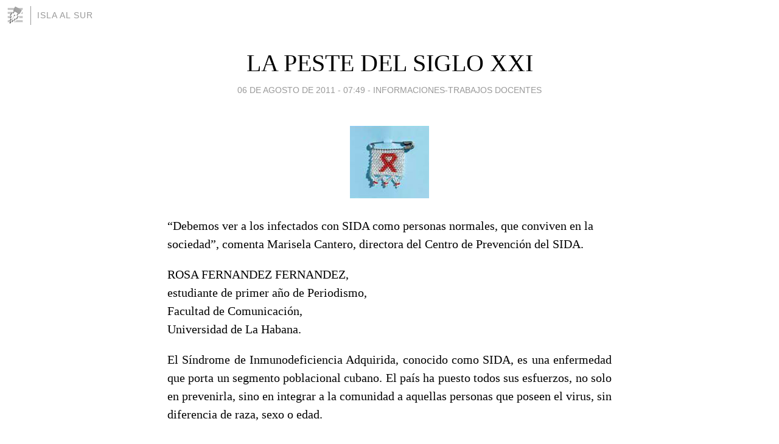

--- FILE ---
content_type: text/html; charset=utf-8
request_url: https://islalsur.blogia.com/2011/080602-la-peste-del-siglo-xxi.php
body_size: 5742
content:
<!DOCTYPE html>
<html lang="es">
<head>
	<meta charset="UTF-8">
	
	<title>LA PESTE DEL SIGLO XXI | Isla al Sur</title>

	<link rel="canonical" href="https://islalsur.blogia.com/2011/080602-la-peste-del-siglo-xxi.php" />
        

	<meta property="og:locale" content="es" />
	<meta property="og:site_name" content="islalsur" />

	<meta property="og:type" content="article" />

	<meta property="og:type" content="article" />
	<meta property="og:title" content="LA PESTE DEL SIGLO XXI | Isla al Sur" />
	<meta name="description" property="og:description" content="&ldquo;Debemos ver a los infectados con SIDA como personas normales, que conviven en la sociedad&rdquo;, comenta Marisela Cantero, directora del Centro de Prevenci&oacute;n del SIDA.ROSA FERNANDEZ FERNANDEZ,estudiante de primer a&ntilde;o de">

	<meta property="og:url" content="https://islalsur.blogia.com/2011/080602-la-peste-del-siglo-xxi.php" />

	<link rel="alternate" type="application/rss+xml" title="RSS 2.0" href="https://islalsur.blogia.com/feed.xml" />

	<link rel="stylesheet" href="//cms.blogia.com/templates/template1/css/styles.css?v=1479210573">
	
	<link rel="shortcut icon" href="//cms.blogia.com/templates/template1/img/favicon.ico" />

	<meta name="viewport" content="width=device-width, initial-scale=1.0" />

	
	

<!-- Google tag (gtag.js) -->
<script async src="https://www.googletagmanager.com/gtag/js?id=G-QCKB0GVRJ4"></script>
<script>
  window.dataLayer = window.dataLayer || [];
  function gtag(){dataLayer.push(arguments);}
  gtag('js', new Date());

  gtag('config', 'G-QCKB0GVRJ4');
</script>

</head>










<body class="page--post">


		<header>



       <a href="https://www.blogia.com">
            <img src="[data-uri]" width="30" height="30" alt="Blogia" />
       </a>

		<div id="blog-title">
		<a href="https://islalsur.blogia.com">Isla al Sur</a>
		</div>
		
	</header>






	
	<main style="max-width : 730px;">
	
	




		<article id="post">
			
			<h1><a href="https://islalsur.blogia.com/2011/080602-la-peste-del-siglo-xxi.php">LA PESTE DEL SIGLO XXI</a></h1>





			<div class="post__author-date">
				<time datetime="2011-08-06T14:49:00+00:00" pubdate data-updated="true">
				
					<a href="https://islalsur.blogia.com/2011/080602-la-peste-del-siglo-xxi.php">
						06 de agosto de 2011 - 07:49					</a>
				</time>
									- <a href="/temas/informaciones-trabajos-docentes/">Informaciones-Trabajos Docentes</a>
							</div>

		


			
			
			<div class="post__content">
			
								<img class="right" src="https://islalsur.blogia.com/upload/20110806214938-rosa.jpg" alt="LA PESTE DEL SIGLO XXI">
								

				
				<p style="text-align: left;">&ldquo;Debemos ver a los infectados con SIDA como personas normales, que conviven en la sociedad&rdquo;, comenta Marisela Cantero, directora del Centro de Prevenci&oacute;n del SIDA.</p><p style="text-align: left;">ROSA FERNANDEZ FERNANDEZ,<br />estudiante de primer a&ntilde;o de Periodismo, <br />Facultad de Comunicaci&oacute;n, <br />Universidad de La Habana.</p><p style="text-align: justify;">El S&iacute;ndrome de Inmunodeficiencia Adquirida, conocido como SIDA, es una enfermedad que porta un segmento poblacional cubano. El pa&iacute;s ha puesto todos sus esfuerzos, no solo en prevenirla, sino en integrar a la comunidad a aquellas personas que poseen el virus, sin diferencia de raza, sexo o edad.</p><p style="text-align: justify;">En vista al D&iacute;a Mundial de Respuesta al SIDA, la licenciada Marisela Cantero, directora del Programa Nacional de Prevenci&oacute;n, ofreci&oacute; una conferencia sobre la pandemia y su repercusi&oacute;n en la sociedad: &ldquo;Es necesario tomar como realidad el hecho de que vivimos con personas infectadas con el virus a las que debemos tener en cuenta como ciudadanos normales.</p><p style="text-align: justify;">&ldquo;La actuaci&oacute;n diferenciada de los individuos sanos hacia las personas que conviven con la afecci&oacute;n, ha provocado que estos se sientan rechazados y en muchos casos conllevado al suicidio. He ah&iacute; la importancia de que quienes no est&aacute;n infectados se sumen en grupos de apoyo que aboguen por la incorporaci&oacute;n a&nbsp; la sociedad de los que padecen del virus.&rdquo;</p><p style="text-align: justify;">Seg&uacute;n Cantero, en los &uacute;ltimos a&ntilde;os se avanz&oacute; mucho en este aspecto, y en la actualidad existen dis&iacute;miles grupos de apoyo, como son el movimiento comunitario, los Patinadores por la Vida y los trabajadores de&nbsp; los Centros de Prevenci&oacute;n, quienes cumplen el objetivo de divulgar la necesidad del sexo protegido y la importancia de convivir plenamente con los pacientes con el VIH.</p><p style="text-align: justify;">El trabajo de todas estas personas provoc&oacute; un aumento en el n&uacute;mero de pesquisajes y proporcion&oacute;, de igual modo, un cambio radical en los puntos de vista por parte de la poblaci&oacute;n que se mostraba esc&eacute;ptica ante lo que ocurre con el virus.</p><p style="text-align: justify;">El hecho de contar con las estad&iacute;sticas de las provincias m&aacute;s afectadas, entre las que se encuentran La Habana, Ciudad de la Habana, Holgu&iacute;n y Villa Clara, ha ayudado a enfocarse mejor d&oacute;nde se debe hacer un mayor trabajo preventivo, aunque no se puede pasar por alto otras zonas que en n&uacute;mero menor presentan infectados y donde es necesario tambi&eacute;n la realizaci&oacute;n de un trabajo preventivo.</p><p style="text-align: justify;">El SIDA es un tema que concierne muy de cerca a la poblaci&oacute;n joven, ya que es el segmento poblacional de mayor n&uacute;mero de portadores de la enfermedad y est&aacute; representado por personas entre 15 y 35 a&ntilde;os.</p><p style="text-align: justify;">En nuestro pa&iacute;s se ejecutan estrategias para el logro de la efectividad de la promoci&oacute;n. Cantero comenta que &ldquo;los Premios Esperanza -arriban a su&nbsp; sexta edici&oacute;n- est&aacute;n dedicados a reconocer a aquellos que viven con la enfermedad o sin ella y cooperan con la incorporaci&oacute;n de los infectados a la sociedad. Representan m&aacute;s que una estrategia, un modo de hacerles ver la importancia de su trabajo y un llamado a sumarse para la poblaci&oacute;n en general&rdquo;.</p><p style="text-align: justify;">La Directora del Centro tambi&eacute;n ofreci&oacute; datos importantes sobre el cuidado a los enfermos ya que &ldquo;nuestro pa&iacute;s, a pesar de estar bloqueado, garantiza los medicamentos para las personas que viven con el virus, quienes reciben de un modo sistem&aacute;tico y sin faltas su tratamiento antiretrobacterial. Las normas espec&iacute;ficas para su cuidado tambi&eacute;n est&aacute;n aseguradas.&rdquo;</p><p style="text-align: justify;">El mundo hoy est&aacute; inmerso en la tarea de llevar adelante un mensaje que abogue por la integraci&oacute;n, por eso, organizaciones internacionales como ONUSIDA, ponen su empe&ntilde;o en las campa&ntilde;as de prevenci&oacute;n, promoviendo la solidaridad entre la poblaci&oacute;n, sin importar si padecen el virus o no, y creando las bases para la comprensi&oacute;n de la necesidad de usar el cond&oacute;n en aquellos que est&aacute;n sanos. A ello se debe que el lema de su campa&ntilde;a sea: &ldquo;No a la exclusi&oacute;n. Detengamos el VIH. Mantengamos nuestro compromiso&rdquo;.</p><p style="text-align: justify;">Seg&uacute;n la percepci&oacute;n de la Directora del Centro de Prevenci&oacute;n, el enfoque desde una perspectiva sociocultural se hace determinante en la lucha por la inclusi&oacute;n: &rdquo;Otros sectores como cultura y educaci&oacute;n, tambi&eacute;n se han sumado en las actividades por la celebraci&oacute;n del D&iacute;a Mundial de Respuesta al SIDA.</p><p style="text-align: justify;">La idea de que en estos tiempos es necesario prevenir, fue recalcada en varias ocasiones por la doctora, quien considera el m&eacute;todo de precauci&oacute;n como la mejor cura para el SIDA, y a cada persona como la responsable de contraer o no la enfermedad, padecida ya por m&aacute;s de 4 000 cubanos. &ldquo;El SIDA puede considerarse la peste del siglo XXI&rdquo;, afirma la doctora.</p>			</div>


			
			<div class="post__share">
				<ul>
										<li class="share__facebook">
						<a href="https://www.facebook.com/sharer.php?u=https%3A%2F%2Fislalsur.blogia.com%2F2011%2F080602-la-peste-del-siglo-xxi.php" 
							title="Compartir en Facebook"
							onClick="ga('send', 'event', 'compartir', 'facebook');">
								Facebook</a></li>
					<li class="share__twitter">
						<a href="https://twitter.com/share?url=https%3A%2F%2Fislalsur.blogia.com%2F2011%2F080602-la-peste-del-siglo-xxi.php" 
							title="Compartir en Twitter"
							onClick="ga('send', 'event', 'compartir', 'twitter');">
								Twitter</a></li>
					<li class="share__whatsapp">
						<a href="whatsapp://send?text=https%3A%2F%2Fislalsur.blogia.com%2F2011%2F080602-la-peste-del-siglo-xxi.php" 
							title="Compartir en WhatsApp"
							onClick="ga('send', 'event', 'compartir', 'whatsapp');">
								Whatsapp</a></li>
					<li class="share__email">
						<a href="mailto:?subject=Mira esto&body=Mira esto: https%3A%2F%2Fislalsur.blogia.com%2F2011%2F080602-la-peste-del-siglo-xxi.php" 
							title="Compartir por email"
							onClick="ga('send', 'event', 'compartir', 'email');">
								Email</a></li>
									</ul>
			</div>

		
		</article>
		
		








		
		
		<section id="related" style="text-align:center;">
		
		
			<h2>Otros artículos en este blog:</h2>
			
			<ul>

				
				<li><a href="https://islalsur.blogia.com/2010/062801-arriban-a-cuba-miembros-del-proyecto-hibakusha.php">ARRIBAN A CUBA MIEMBROS DEL PROYECTO HIBAKUSHA</a></li>
				
				
				<li><a href="https://islalsur.blogia.com/2008/010102-cuba-presento-investigaciones-en-congreso-de-ciencias-sociales.php">CUBA PRESENTÓ INVESTIGACIONES EN CONGRESO DE CIENCIAS SOCIALES</a></li>
				
				
				<li><a href="https://islalsur.blogia.com/2015/112210-llegara-el-ciclismo-de-montana-a-cuba.php">LLEGARÁ EL CICLISMO DE MONTAÑA A CUBA</a></li>
				
				
			</ul>
			
			
		</section>







		<section id="comments">


			

			<h2>0 comentarios</h2>





			



			
			<form name="comments__form" action="https://islalsur.blogia.com/index.php" method="post" accept-charset="ISO-8859-1">
				
				<label for="nombre">Nombre</label>
				<input size="30" id="nombre" name="nombre" value="" type="text" >

				<label for="email">E-mail <em>No será mostrado.</em></label>
				<input size="30" id="email" name="email" value="" type="text" >

				<label for="comentario">Comentario</label>
				<textarea cols="30" rows="5" id="comentario" name="comentario"></textarea>

				<input name="submit" value="Publicar" type="submit" > 

								<input name="datosarticulo" value="" type="hidden" >
				<input name="idarticulo" value="2011080602" type="hidden" />
				<input name="nomblog" value="islalsur" type="hidden" >
				<input name="escomentario" value="true" type="hidden" >
				<input name="coddt" value="1392567238" type="hidden" >
			</form>
			
		</section>


		<nav>
			<ul>

								<li><a href="/2011/080603--esto-es-serio-riete-mucho-.php">← ESTO ES SERIO, RÍETE MUCHO</a></li>
				
								<li><a href="/2011/080601-voluntad-sin-limites.php">VOLUNTAD SIN LÍMITES →</a></li>
							

			</ul>
		</nav>






	</main>
	
	
















	<footer>
	
		<ul>
			<li><a href="/acercade/">Acerca de</a></li> 
			<li><a href="/archivos/">Archivos</a></li> 
			<li><a href="/admin.php">Administrar</a></li> 
		</ul>
			</footer>




<script>

  (function(i,s,o,g,r,a,m){i['GoogleAnalyticsObject']=r;i[r]=i[r]||function(){
  (i[r].q=i[r].q||[]).push(arguments)},i[r].l=1*new Date();a=s.createElement(o),
  m=s.getElementsByTagName(o)[0];a.async=1;a.src=g;m.parentNode.insertBefore(a,m)
  })(window,document,'script','//www.google-analytics.com/analytics.js','ga');


  ga('create', 'UA-80669-7', 'auto');
  ga('set', 'dimension1', '2014v1');
  ga('set', 'plantilla', '2014v1');
  ga('send', 'pageview');


</script>





</body>


</html>
